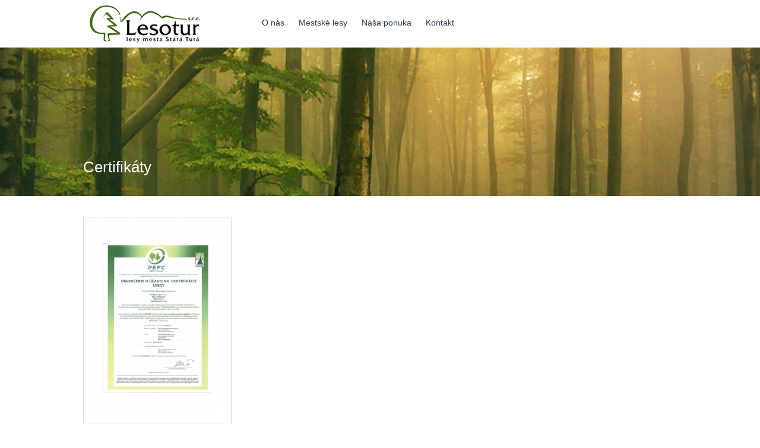

--- FILE ---
content_type: text/html; charset=utf-8
request_url: https://www.lesotur.sk/certifikaty/
body_size: 2280
content:
<!DOCTYPE html>
<html  lang="sk">
<head>
<meta http-equiv="Content-Type" content="text/html; charset=utf-8" />








    <title>
        Certifikáty
        |
        www.lesotur.sk
    </title>
    <meta name="viewport" content="width=device-width, initial-scale=1.0"  />
    <link href="/Themes/business/styles/rt.css" rel="stylesheet" media="screen"  />
    <link href="/Themes/business/styles/master.css" rel="stylesheet" media="screen"  />

    <!--[if lt IE 9]>
    <script src="/Themes/business/scripts/html5shiv.js"></script>
    <script src="/Themes/business/scripts/respond.min.js"></script>
    <![endif]-->



</head>
<body class="   one-col  domain-0 ">


<header class="header fixed clearfix">

    <div class="container">
        <div class="row">
            <div class="col-md-3">

                <div class="header-left clearfix">

                    <div class="logo">
                        <a href="/"><img id="logo" src="/Themes/business/images/logo-sk.png" alt="logo"></a>
                    </div>


                </div>

            </div>
            <div class="col-md-9">

                <div class="header-right clearfix">

                    <div class="main-navigation animated">

                        <!-- navbar start -->
                        <!-- ================ -->
                        <nav class="navbar navbar-default">
                            <div class="container-fluid">

                                <!-- Toggle get grouped for better mobile display -->
                                <div class="navbar-header">
                                    <button type="button" class="navbar-toggle" data-toggle="collapse" data-target="#navbar-collapse-1">
                                        <span class="sr-only">Toggle navigation</span>
                                        <span class="icon-bar"></span>
                                        <span class="icon-bar"></span>
                                        <span class="icon-bar"></span>
                                    </button>
                                </div>

                                <!-- Collect the nav links, forms, and other content for toggling -->
                                <div class="collapse navbar-collapse" id="navbar-collapse-1">

                                    <ul  class="nav navbar-nav"><li class="  active dir dropdown" id="tm-o-nas" ><a  class="dropdown-toggle disabled" data-toggle="dropdown" href="/o-nas/">O nás</a><ul class="dropdown-menu hidden-xs hidden-sm  "><li class="  title" id="tm-aktuality-0" ><a  href="/aktuality-0/">Aktuality</a></li><li class="  title" id="tm-historia" ><a  href="/historia/">História</a></li><li class="  title" id="tm-europrojekty" ><a  href="/europrojekty/">Europrojekty</a></li><li class="  title" id="tm-eticky-kodex-zamestnanca" ><a  href="/eticky-kodex-zamestnanca/">Etický kódex zamestnanca</a></li><li class="  title" id="tm-ochrana-osobnych-udajov" ><a  href="/ochrana-osobnych-udajov/">Ochrana osobných údajov</a></li><li class="  title" id="tm-organizacna-struktura" ><a  href="/organizacna-struktura/">Organizačná štruktúra</a></li><li class="  title" id="tm-certifikaty" ><a  href="/certifikaty/">Certifikáty</a></li><li class="  title" id="tm-verejny-register-odberatelskych-vztahov" ><a  href="/verejny-register-odberatelskych-vztahov/">Verejný register odberateľských vzťahov</a></li><li class="  title" id="tm-nenavratny-financny-prispevok" ><a  href="/nenavratny-financny-prispevok/">Nenávratný finančný príspevok - zmluvy</a></li><li class="  title" id="tm-fotogalerie" ><a  href="/fotogalerie/">Fotogalérie</a></li></ul></li><li class="  dir dropdown" id="tm-mestske-lesy" ><a  class="dropdown-toggle disabled" data-toggle="dropdown" href="/mestske-lesy/">Mestské lesy</a><ul class="dropdown-menu hidden-xs hidden-sm  "><li class="  title" id="tm-chranene-uzemia" ><a  href="/chranene-uzemia/">Chránené územia</a></li><li class="  title" id="tm-polovnictvo" ><a  href="/polovnictvo/">Poľovníctvo</a></li><li class="  title" id="tm-turisticke-cyklisticke-bezecke-trasy" ><a  href="/turisticke-cyklisticke-bezecke-trasy/">Turistické, cyklistické, bežecké trasy</a></li></ul></li><li class="  dir dropdown" id="tm-nasa-ponuka" ><a  class="dropdown-toggle disabled" data-toggle="dropdown" href="/nasa-ponuka/">Naša ponuka</a><ul class="dropdown-menu hidden-xs hidden-sm  "><li class="  title" id="tm-obchod-s-drevom" ><a  href="/obchod-s-drevom/">Obchod s drevom</a></li><li class="  title" id="tm-predaj-palivoveho-dreva" ><a  href="/predaj-palivoveho-dreva/">Predaj palivového dreva</a></li><li class="  title" id="tm-sluzby" ><a  href="/sluzby/">Služby</a></li><li class="  title" id="tm-verejne-sutaze" ><a  href="/verejne-sutaze/">Verejné súťaže - rekoštrukcia lesnej cesty</a></li><li class="  title" id="tm-obchodne-verejne-sutaze-automobily" ><a  href="/obchodne-verejne-sutaze-automobily/">Obchodné verejné súťaže - automobily</a></li><li class="  title" id="tm-cenniky" ><a  href="/cenniky/">Cenníky</a></li><li class="  title" id="tm-ponuka-prace" ><a  href="/ponuka-prace/">Ponuka práce</a></li></ul></li><li id="tm-kontakt" ><a  href="/kontakt/">Kontakt</a></li></ul>

                                </div>

                            </div>
                        </nav>
                        <!-- navbar end -->

                    </div>
                    <!-- main-navigation end -->

                </div>
                <!-- header-right end -->

            </div>
        </div>
    </div>

</header>



<div class="page-outer">

    <div class="container">
        <div class="motive">
            <h1 class="sm-down"    >Certifikáty</h1>
        </div>

    </div>

    <!-- region tsc-0-5-0-0 end -->

    <div class="content-outer">
        <div class="container">
            <div class="row">
                <div class="col-md-12">
                    
                    <a href="/resources/App/201210101152140.web_texty_3.jpg" title="" data-rel="shadowbox[textatt]"><img  class="img-thumbnail"   alt="" src="/resources/App/small/201210101152140.web_texty_3.jpg"/>
						</a><div class="clear"></div>
			<h3>K stiahnutiu</h3>
			<div class="box">
			<ul class="file-box">
			

			<li class="icon pdf"><a title="Stiahnuť PEFC_2018002" href="/resources/File/pefc-2018002.pdf">PEFC_2018002</a> Súbor pdf - (581.92 kB)</li>
		
			</ul>
			</div>
			<div class="br"></div>
		<!-- region tsc-0-1-0-0 end -->
                </div>
            </div>
        </div>
    </div>
</div>
<!-- footer start -->

<div class="footer-outer">
    <div id="footer-inner" class="container phone-padded">
        <div class="row">
            <div class="col-md-4">
                <h2>Menu</h2>

                <div class="glob-menu-outer"><ul id="block-5" class="global-menu list-vertical"><li class="first"><a   href="/home/">Home</a></li><li class="selectedPage  active"><a   href="/o-nas/">O nás</a></li><li><a   href="/pre-zakaznika/">Pre zákazníka</a></li><li><a   href="/mestske-lesy/">Mestské lesy</a></li><li><a   href="/nasa-ponuka/">Naša ponuka</a></li><li><a   href="/kontakt/">Kontakt</a></li><li class="last"><a   href="/videogalerie/">Videogalérie</a></li></ul></div>

            </div>

            <div class="col-md-4">
                <h2>Kontaktujte nás</h2>
                <address>Lesotur s.r.o.<br/>Ul. GEN. M. R. ŠTEFÁNIKA 40/63A<br/>916 01 Stará Turá</address>
                <ul class="list-vertical" >
                    <li><i class="icon-phone"></i> <span><a href="tel:+421 32 6576713"> +421 32 6576713</a></span></li>
                    <li><i class="icon-envelope"></i> <span><a href="mailto:lesy@lesotur.sk">lesy@lesotur.sk</a></span> </li>
                </ul>
                
            </div>

        </div>
    </div>
</div>
<div class="copy-outer">
    <div class="container phone-padded">
        <div class="row">
            <div class="col-md-12"> &copy;
                <span >2026</span>
                |
                www.lesotur.sk

            </div>


        </div>
    </div>
</div>

<!-- footer end --> 


<!-- scripts start -->
<script src="/Themes/business/scripts/rt-sk.20220330071251.js"  ></script>
<!-- scripts end -->

<!-- 0.008004903793335 --></body>
</html>

--- FILE ---
content_type: text/css
request_url: https://www.lesotur.sk/Themes/business/styles/master.css
body_size: 1380
content:
/*@import url('https://fonts.googleapis.com/css?family=Montserrat:400,700&subset=latin-ext');*/html {}body {    font-family: 'Montserrat', sans-serif;}.header-outer{    background-color: #fff;}.navbar {    margin-bottom: 0px;}#content-inner {    background-color: white;    padding-top: 20px;    padding-bottom: 60px;}#footer-inner {    padding-top: 20px;    padding-bottom: 20px;}.navbar-inner {    padding: 0px;}#navigation .btn-navbar {    font-size: 18px;    margin-bottom: 3px;}h1 {    padding-bottom: 10px;    margin-bottom: 5px;    color: #c5213c;    font-size: 20px;}h2{    color: #03556d;}h3{    color: #03556d;    font-size: 15px;    font-weight: normal;}/* new*/.navbar .nav > li > a:after {    content: '';}.nav-section {    border-bottom: 1px solid #dddddd;    padding-bottom: 20px;    margin-bottom: 20px;}.nav-section li {    position: relative;    padding: 4px 15px;}.nav-section li a {    color: black;    text-decoration: underline;}.nav-section li a:hover {    text-decoration: none;}.nav-section li::before {    background: #bcbcbc none repeat scroll 0 0;    border: 1px solid #888888;    border-radius: 1px;    content: "";    display: inline-block;    height: 6px;    left: 0;    line-height: 0;    overflow: hidden;    position: absolute;    top: 0.7em;    width: 6px;}.breadcrumb {    padding: 10px 15px 6px 15px;}.breadcrumb > li {    /*        padding: 0 10px 0 10px;         background: rgba(0, 0, 0, 0) url("../images/chevron.gif") no-repeat scroll 100% -2px;;    */}.breadcrumb > li + li::before {    content: ">";}.link-more-records {    color: #8c8c8b;    font-weight: bold;    margin-top: 10px;    text-transform: uppercase;}.input-group-btn {    font-size: 0.92em;}.footer-outer a {    color: white;    text-decoration: underline;}.footer-outer h2 {    color: white;}.footer-outer {    background: #577632;    color: white;    padding-bottom: 20px;    font-size: 12px;}.copy-outer {    color: #424952;    padding: 20px 0px;    text-align: center;}.copy-outer a {    color: #424952;    text-decoration: underline;}.footer .widget-footer .social-icon > li > a {    background-color: #212121;    border-bottom: medium none;    border-radius: 3px;    display: block;    height: 40px;    position: relative;    text-align: center;    width: 40px;}.social {    background-color: #3B579D;    border-bottom: medium none;    border-radius: 5px;    display: block;    height: 40px;    position: relative;    text-align: center;    width: 40px;    text-decoration: none;}.social span {    margin-left: 50px;    font-size: 18px;    line-height: 40px;}.social i {    text-decoration: none;    top: 5px;    font-size: 22px;    height: 40px;    left: 0;    line-height: 32px;    position: absolute;    text-align: center;    width: 40px;}.visitors {    margin: 20px 0px;;}.nav-section {    border-bottom: 1px solid #dddddd;    padding-bottom: 20px;    margin-bottom: 20px;}.nav-section li {    position: relative;    padding: 4px 15px;}.nav-section li a {    color: black;    text-decoration: underline;}.nav-section li a:hover {    text-decoration: none;}.nav-section li::before {    background: #bcbcbc none repeat scroll 0 0;    border: 1px solid #888888;    border-radius: 1px;    content: "";    display: inline-block;    height: 6px;    left: 0;    line-height: 0;    overflow: hidden;    position: absolute;    top: 0.7em;    width: 6px;}/**/.headline-outer{    background-color: #212121;}.headline-outer, .headline-outer a{    color: white;}.jumbotron-outer a{    color: white;}.jumbotron-outer .col-text{    padding-top: 60px;    color: white;}.jumbotron-outer h2 {    font-size: 28px;    font-weight: bold;    margin-bottom: 10px;    color: white;}.jumbotron-outer .perex {    font-size: 18px;    font-weight: normal;    margin-bottom: 20px;    color: white;}.jumbotron-outer .date {    font-size: 18px;    font-weight: normal;    margin-bottom: 10px;}.jumbotron-outer div.left {    position: absolute;    left: 15px;    top: 0px;    bottom: 0px;    background: -moz-linear-gradient(right, rgba(44, 62, 80, 0), #212121);    background: -webkit-linear-gradient(right, rgba(44, 62, 80, 0), #212121);    background: -o-linear-gradient(right, rgba(44, 62, 80, 0), #212121);    background: -ms-linear-gradient(right, rgba(44, 62, 80, 0), #212121);    background: -webkit-linear-gradient(right, rgba(44, 62, 80, 0), #212121);    height: 100%;    width: 200px;}.jumbotron-outer div.right {    position: absolute;    left: 420px;    top: 0px;    bottom: 0px;    background: -moz-linear-gradient(right, #212121, rgba(44, 62, 80, 0));    background: -webkit-linear-gradient(right, #212121, rgba(44, 62, 80, 0));    background: -o-linear-gradient(right, #212121, rgba(44, 62, 80, 0));    background: -ms-linear-gradient(right, #212121, rgba(44, 62, 80, 0));    background: -webkit-linear-gradient(right, #212121, rgba(44, 62, 80, 0));    height: 100%;    width: 200px;}.topbar a, .topbar span{    font-size: 13px;    color: #333;    text-decoration: none;    text-transform: uppercase;}.info-outer{    border-bottom: 6px solid #aca36d;    background-color: #212121;    color: white;}.logo-text{    color: black;    float: left;    text-transform: uppercase;    padding-top: 8px;}.logo-text .t1{    font-weight: bold;    color: #333;    display: block;    font-size: 24px;    }.logo-text .t2{    font-size: 14px;    color: #333;    font-weight: bold;    display: block;}.col-day{    margin-top: 12px;}.content-outer{    padding-bottom: 30px;    padding-top: 15px;}.caption h2 a {    color: black;    background-color: white;}.caption h2  {    color: black;    background-color: white;    padding: 4px 0px;    font-size: 18px;    font-weight: bold;}.text-blue{    color: #005baa;;}.table-black{    background-color: #0073aa;}.section-title{    font-weight: bold;    font-size: 30px;    padding: 15px 0px 15px 0px;}.table-bordered > thead > tr > th, .table-bordered > tbody > tr > th, .table-bordered > tfoot > tr > th, .table-bordered > thead > tr > td, .table-bordered > tbody > tr > td, .table-bordered > tfoot > tr > td {    /*border-color: #455a64;*/    padding: 8px;}.entryBlock{    position: relative;    z-index: 999;}.lang-sm{    font-size: 13px;}